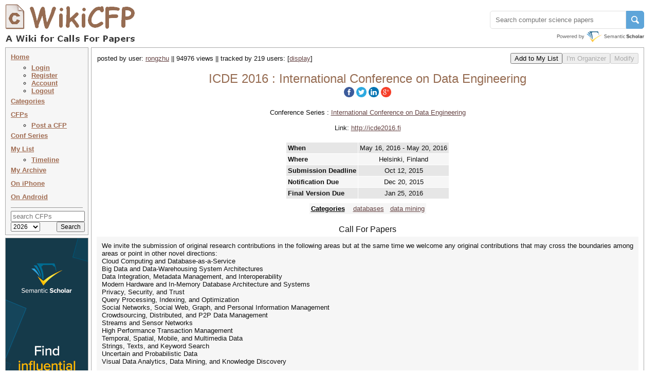

--- FILE ---
content_type: text/html
request_url: http://wikicfp.com/cfp/servlet/event.showcfp?eventid=46232&copyownerid=66967
body_size: 35981
content:
<!DOCTYPE HTML PUBLIC "-//W3C//DTD HTML 4.01 Transitional//EN" "http://www.w3.org/TR/html4/loose.dtd">


     	
       	



<html>
<head>
	<title>ICDE 2016 : International Conference on Data Engineering</title>
	<meta http-equiv="Content-Type" content="text/html; charset=UTF-8">
	<meta name="description" content="ICDE 2016 : International Conference on Data Engineering">
	<meta name="ROBOTS" content="INDEX,NOFOLLOW">
	<link rel="stylesheet" type="text/css" href="/cfp/styles/wikicfp.css?v=2">
	<link rel="shortcut icon" href="/cfp/images/wikicfp.ico"> 

<!-- Google tag (gtag.js) -->
<script async src="https://www.googletagmanager.com/gtag/js?id=UA-2351831-1"></script>
<script>
  window.dataLayer = window.dataLayer || [];
  function gtag(){dataLayer.push(arguments);}
  gtag('js', new Date());

  gtag('config', 'UA-2351831-1');
</script>

<script type="text/javascript">
function recordOutboundLink(link, category, action, newtab) {
  try {
    _gaq.push(['_trackEvent', category, action]);
    if (newtab > 0)
        setTimeout('window.open("' + link.href + '", "_newtab")', 100);
    else
        setTimeout('document.location="' + link.href + '"', 100);
  }catch(err){}
}
</script>

<script src="https://www.semanticscholar.org/js/wikicfp-embed.js" async></script>

</head>

<body bgcolor="#ffffee">

	<div style="padding: 0px; position: absolute; top:1px; left:2px; right:11px; max-width:1251px; min-width: 995px">
	  <div class="logo">
	  	<table cellspacing="0"><tr valign="bottom">
	  		<td align="left">
				<img src="/cfp/images/wikicfplogo-90.png" style="cursor:pointer; vertical-align:-7px;" onclick="document.location.href='/'" 
					width="265" height="90" alt="WikiCFP">
			</td>
		</tr></table>
	  </div>
      <div class="topright" style="float: right;">
           
	<div id="s2-search" style="margin-top: 20px;"></div>
      </div>
	</div>

<div class="topright" style="height: 81px;">
			
</div>

<div class="navsec">
<div class="menusec">	
	
	<a class="nav" href="/cfp/home" accesskey="h">Home</a>
	<ul>
		<li style="margin:0 0 0 -20;"><a class="nav" href="/cfp/servlet/user.regin?mode=login">Login</a></li><li style="margin:0 0 0 -20;"><a class="nav" href="/cfp/servlet/user.regin?mode=register">Register</a></li><li style="margin:0 0 0 -20;"><a class="nav" href="/cfp/servlet/user.profile">Account</a></li><li style="margin:0 0 0 -20;"><a class="nav" href="/cfp/servlet/user.logout">Logout</a></li>
	</ul>

	<a class="nav" href="/cfp/allcat" accesskey="c">Categories</a><br>
	<a class="nav" href="/cfp/allcfp" accesskey="p">CFPs</a>
	
	<ul>
		<li style="margin:0 0 0 -20;"><a class="nav" href="/cfp/servlet/event.trycfp">Post a CFP</a></li>
	</ul>

	<a class="nav" href="/cfp/series?t=c&i=A" accesskey="p">Conf Series</a> <!-- <img src="/cfp/images/new.gif" alt="" /> --> <br>
<!--
	<a class="nav" href="/cfp/series?t=j&i=A" accesskey="p">Journals</a><img src="/cfp/images/new.gif" alt="" /><br>
-->
	<a class="nav" href="/cfp/servlet/event.showlist?ltype=w">My List</a><br>

		<ul>
		<li style="margin:0 0 0 -20;"><a class="nav" href="/cfp/servlet/event.showtl?">Timeline</a></li>
		</ul>	

	<a class="nav" href="/cfp/servlet/event.showlist?ltype=a">My Archive</a><br>

	<a class="nav" href="http://www.todordimitrov.de/cfp-app/index.html" target="_blank">On iPhone</a><br>

        <a class="nav" href="https://play.google.com/store/apps/details?id=net.kuratkoo.wikicfp" target="_blank">On Android</a><br>

	<hr>

	<div class="searchbox">
	<form method="get" action="/cfp/servlet/tool.search" STYLE="margin: 0px; padding: 0px;">
	<table align="center" cellpadding="0" cellspacing="0">	
	<tr><td align="center" colspan="2">
		<input name="q" placeholder="search CFPs" type="text" style="width:136px" value="" TABINDEX=100>
	</td></tr>
	<tr>



        <td align="left"><select class="searchbox" name="year" TABINDEX=101>	
               	<option value="t" selected="selected" > 2026</option>
               	<option value="n"  > 2027 </option>
               	<option value="f"  > 2026+  </option>
               	<option value="a"  > all </option>
        </select></td>

		<td align="right"><input class="searchbox" type="submit" value="Search" TABINDEX=102></td>
	</tr>
	</table>
	</form>
	</div>
</div>

<div class="infosec" style="width: 160px; margin: 0px; padding: 0px; margin-top: 5px;">
<a href="https://www.semanticscholar.org/?utm_source=WikiCFP&utm_medium=Display&utm_term=home&utm_content=semantic-scholar-rail-try-it&utm_campaign=WikiCFP%20Test"><img src="/cfp/images/wikicfp_creative.jpg" width="160" height="600" border="0" alt=""></a> 
</div>



	
        



	
        



<!--
<div class="infosec">
<span class="btheme"><b>What's New</b></span><br>
1. <span class="btheme">email</span> notification of deadline extension
</div>
-->


<!--
<div class="bimgsec" >
<a href="http://twitter.com/wikicfp"><img border="0" src="/cfp/images/twitter_160.jpg" ALT="">
</a>
</div>
-->

</div>








<SCRIPT language="JavaScript" type="text/javascript">

function display(ind) {
	elem = document.getElementById(ind);

	if (elem.style.display == 'none') {
		elem.style.display = 'inline';
	} else if (elem.style.display == 'inline') {
		elem.style.display = 'none';
	}
}

function OnSubmitForm() 
{
	if (!confirm("You cannot undo this operation. \nAre you sure you want to delete the items?")){
		return false;
    }
	return true;
}

function returnObjById( id )
{
    if (document.getElementById)
        var returnVar = document.getElementById(id);
    else if (document.all)
        var returnVar = document.all[id];
    else if (document.layers)
        var returnVar = document.layers[id];
    return returnVar;
}

function AutoFill() {
    
    var dest = returnObjById("ExpeSf_destination");
    if (dest != null){
        dest.onfocus();
        dest.value = "Helsinki, Finland";
        dest.onchange();
    }





    var origin = returnObjById("ExpeSf_origin");
    if (origin == null){
        setTimeout("AutoFill()", 5000);
    }
    return true;
}

window.onload=function(){setTimeout("AutoFill()", 1000)};

</SCRIPT>

<div class="contsec">

<center>

<table cellpadding="0" cellspacing="0" width="100%">

<tr><td>

	<table cellpadding="0" cellspacing="0" width="100%"><tr valign="middle" >
		<td align="left"> 
			<table cellpadding="0" cellspacing="1"><tr><td align="left">	
				posted by user: <a href="/cfp/servlet/event.showlist?lownerid=70798&amp;ltype=w">rongzhu</a> || 94976 views || tracked by 219 users: <span id='more_button' style='display:inline'>[<a href="javascript:display('more_users');display('more_button');">display</a>]</span><span id='more_users' style='display:none'><a href="/cfp/servlet/event.showlist?lownerid=70798&amp;ltype=w">rongzhu</a>, <a href="/cfp/servlet/event.showlist?lownerid=17546&amp;ltype=w">LoyaltyJi</a>, <a href="/cfp/servlet/event.showlist?lownerid=20061&amp;ltype=w">cclljj</a>, <a href="/cfp/servlet/event.showlist?lownerid=71194&amp;ltype=w">wangheda</a>, <a href="/cfp/servlet/event.showlist?lownerid=77337&amp;ltype=w">jiazhenhe</a>, <a href="/cfp/servlet/event.showlist?lownerid=53882&amp;ltype=w">oiwah</a>, <a href="/cfp/servlet/event.showlist?lownerid=48238&amp;ltype=w">vonsss</a>, <a href="/cfp/servlet/event.showlist?lownerid=27302&amp;ltype=w">puneet_a</a>, <a href="/cfp/servlet/event.showlist?lownerid=37616&amp;ltype=w">javy1985114</a>, <a href="/cfp/servlet/event.showlist?lownerid=34973&amp;ltype=w">race</a>, <a href="/cfp/servlet/event.showlist?lownerid=35309&amp;ltype=w">daoyuan0x</a>, <a href="/cfp/servlet/event.showlist?lownerid=53402&amp;ltype=w">amandyn13</a>, <a href="/cfp/servlet/event.showlist?lownerid=33869&amp;ltype=w">mian</a>, <a href="/cfp/servlet/event.showlist?lownerid=12068&amp;ltype=w">yubi99</a>, <a href="/cfp/servlet/event.showlist?lownerid=44003&amp;ltype=w">ivotron</a>, <a href="/cfp/servlet/event.showlist?lownerid=56599&amp;ltype=w">lypure2013</a>, <a href="/cfp/servlet/event.showlist?lownerid=72003&amp;ltype=w">gll_89</a>, <a href="/cfp/servlet/event.showlist?lownerid=2468&amp;ltype=w">azubiaga</a>, <a href="/cfp/servlet/event.showlist?lownerid=48259&amp;ltype=w">darkfreedom</a>, <a href="/cfp/servlet/event.showlist?lownerid=48371&amp;ltype=w">amirreza</a>, <a href="/cfp/servlet/event.showlist?lownerid=526&amp;ltype=w">petko</a>, <a href="/cfp/servlet/event.showlist?lownerid=49213&amp;ltype=w">tvale</a>, <a href="/cfp/servlet/event.showlist?lownerid=22897&amp;ltype=w">yangdingyu</a>, <a href="/cfp/servlet/event.showlist?lownerid=69461&amp;ltype=w">AlekseyVarfolomeyev</a>, <a href="/cfp/servlet/event.showlist?lownerid=44773&amp;ltype=w">ahjmsshx</a>, <a href="/cfp/servlet/event.showlist?lownerid=66967&amp;ltype=w">dahae</a>, <a href="/cfp/servlet/event.showlist?lownerid=27244&amp;ltype=w">npobedina</a>, <a href="/cfp/servlet/event.showlist?lownerid=46242&amp;ltype=w">znzou</a>, <a href="/cfp/servlet/event.showlist?lownerid=7326&amp;ltype=w">liuxynju</a>, <a href="/cfp/servlet/event.showlist?lownerid=42638&amp;ltype=w">shahongzhou</a>, <a href="/cfp/servlet/event.showlist?lownerid=69026&amp;ltype=w">gunarto90</a>, <a href="/cfp/servlet/event.showlist?lownerid=51133&amp;ltype=w">mirrezaei</a>, <a href="/cfp/servlet/event.showlist?lownerid=49046&amp;ltype=w">cellsi</a>, <a href="/cfp/servlet/event.showlist?lownerid=9985&amp;ltype=w">batmanfly</a>, <a href="/cfp/servlet/event.showlist?lownerid=37956&amp;ltype=w">anthonylife</a>, <a href="/cfp/servlet/event.showlist?lownerid=66451&amp;ltype=w">sbedathur</a>, <a href="/cfp/servlet/event.showlist?lownerid=33789&amp;ltype=w">savitabhat</a>, <a href="/cfp/servlet/event.showlist?lownerid=75076&amp;ltype=w">sumesh1988</a>, <a href="/cfp/servlet/event.showlist?lownerid=68600&amp;ltype=w">potterwoo</a>, <a href="/cfp/servlet/event.showlist?lownerid=74523&amp;ltype=w">huzheng</a>, <a href="/cfp/servlet/event.showlist?lownerid=78772&amp;ltype=w">smaz76</a>, <a href="/cfp/servlet/event.showlist?lownerid=52121&amp;ltype=w">nebulach</a>, <a href="/cfp/servlet/event.showlist?lownerid=18729&amp;ltype=w">xinghede</a>, <a href="/cfp/servlet/event.showlist?lownerid=55286&amp;ltype=w">wyfsnake</a>, <a href="/cfp/servlet/event.showlist?lownerid=18604&amp;ltype=w">ngirar</a>, <a href="/cfp/servlet/event.showlist?lownerid=78794&amp;ltype=w">strongaccept</a>, <a href="/cfp/servlet/event.showlist?lownerid=64763&amp;ltype=w">arindamp</a>, <a href="/cfp/servlet/event.showlist?lownerid=20952&amp;ltype=w">kincki</a>, <a href="/cfp/servlet/event.showlist?lownerid=2357&amp;ltype=w">loockm</a>, <a href="/cfp/servlet/event.showlist?lownerid=66475&amp;ltype=w">sickcpt</a>, <a href="/cfp/servlet/event.showlist?lownerid=66603&amp;ltype=w">benrubinstein</a>, <a href="/cfp/servlet/event.showlist?lownerid=56002&amp;ltype=w">_akisato</a>, <a href="/cfp/servlet/event.showlist?lownerid=79094&amp;ltype=w">ysiitjee9</a>, <a href="/cfp/servlet/event.showlist?lownerid=62781&amp;ltype=w">tym1060326</a>, <a href="/cfp/servlet/event.showlist?lownerid=51763&amp;ltype=w">dehne</a>, <a href="/cfp/servlet/event.showlist?lownerid=79115&amp;ltype=w">chychenhongyi</a>, <a href="/cfp/servlet/event.showlist?lownerid=79181&amp;ltype=w">ramgnsn5</a>, <a href="/cfp/servlet/event.showlist?lownerid=54085&amp;ltype=w">wuxb</a>, <a href="/cfp/servlet/event.showlist?lownerid=75860&amp;ltype=w">Khlopotov</a>, <a href="/cfp/servlet/event.showlist?lownerid=76296&amp;ltype=w">bananaice</a>, <a href="/cfp/servlet/event.showlist?lownerid=13408&amp;ltype=w">stefanolodi</a>, <a href="/cfp/servlet/event.showlist?lownerid=68931&amp;ltype=w">iftitahu</a>, <a href="/cfp/servlet/event.showlist?lownerid=13816&amp;ltype=w">somaraki</a>, <a href="/cfp/servlet/event.showlist?lownerid=79454&amp;ltype=w">aiskoaskosd</a>, <a href="/cfp/servlet/event.showlist?lownerid=44065&amp;ltype=w">a9108</a>, <a href="/cfp/servlet/event.showlist?lownerid=79527&amp;ltype=w">darko_c</a>, <a href="/cfp/servlet/event.showlist?lownerid=1989&amp;ltype=w">blacksmith</a>, <a href="/cfp/servlet/event.showlist?lownerid=79507&amp;ltype=w">a_schaetzle</a>, <a href="/cfp/servlet/event.showlist?lownerid=76324&amp;ltype=w">carbone</a>, <a href="/cfp/servlet/event.showlist?lownerid=75745&amp;ltype=w">manangel</a>, <a href="/cfp/servlet/event.showlist?lownerid=79632&amp;ltype=w">imsure</a>, <a href="/cfp/servlet/event.showlist?lownerid=67189&amp;ltype=w">srijankedia</a>, <a href="/cfp/servlet/event.showlist?lownerid=53707&amp;ltype=w">came</a>, <a href="/cfp/servlet/event.showlist?lownerid=79909&amp;ltype=w">AllenLee</a>, <a href="/cfp/servlet/event.showlist?lownerid=79931&amp;ltype=w">jaquejbrito</a>, <a href="/cfp/servlet/event.showlist?lownerid=79965&amp;ltype=w">JessicaAS</a>, <a href="/cfp/servlet/event.showlist?lownerid=79975&amp;ltype=w">alemdar</a>, <a href="/cfp/servlet/event.showlist?lownerid=15711&amp;ltype=w">jsyeh</a>, <a href="/cfp/servlet/event.showlist?lownerid=51431&amp;ltype=w">clearwind</a>, <a href="/cfp/servlet/event.showlist?lownerid=20114&amp;ltype=w">mcganiz</a>, <a href="/cfp/servlet/event.showlist?lownerid=69566&amp;ltype=w">qh_rutgers</a>, <a href="/cfp/servlet/event.showlist?lownerid=80049&amp;ltype=w">mftown</a>, <a href="/cfp/servlet/event.showlist?lownerid=80070&amp;ltype=w">hityufei</a>, <a href="/cfp/servlet/event.showlist?lownerid=45166&amp;ltype=w">hogul</a>, <a href="/cfp/servlet/event.showlist?lownerid=25554&amp;ltype=w">pengqingxi</a>, <a href="/cfp/servlet/event.showlist?lownerid=58995&amp;ltype=w">simonljones</a>, <a href="/cfp/servlet/event.showlist?lownerid=80140&amp;ltype=w">BasmaAlharbi</a>, <a href="/cfp/servlet/event.showlist?lownerid=4218&amp;ltype=w">jerry727</a>, <a href="/cfp/servlet/event.showlist?lownerid=74730&amp;ltype=w">zxlzr</a>, <a href="/cfp/servlet/event.showlist?lownerid=51925&amp;ltype=w">ankechiang</a>, <a href="/cfp/servlet/event.showlist?lownerid=80336&amp;ltype=w">meowmeowwang</a>, <a href="/cfp/servlet/event.showlist?lownerid=14311&amp;ltype=w">christangrant</a>, <a href="/cfp/servlet/event.showlist?lownerid=70227&amp;ltype=w">zcwangbnu</a>, <a href="/cfp/servlet/event.showlist?lownerid=2037&amp;ltype=w">z_ahmadi</a>, <a href="/cfp/servlet/event.showlist?lownerid=9308&amp;ltype=w">mgns</a>, <a href="/cfp/servlet/event.showlist?lownerid=14372&amp;ltype=w">luwm</a>, <a href="/cfp/servlet/event.showlist?lownerid=80454&amp;ltype=w">a1w1</a>, <a href="/cfp/servlet/event.showlist?lownerid=13149&amp;ltype=w">gonzo1453</a>, <a href="/cfp/servlet/event.showlist?lownerid=46948&amp;ltype=w">Filex</a>, <a href="/cfp/servlet/event.showlist?lownerid=72440&amp;ltype=w">santhilatakv</a>, <a href="/cfp/servlet/event.showlist?lownerid=80560&amp;ltype=w">zanyhalites</a>, <a href="/cfp/servlet/event.showlist?lownerid=46953&amp;ltype=w">rekhareflection</a>, <a href="/cfp/servlet/event.showlist?lownerid=72754&amp;ltype=w">billhao</a>, <a href="/cfp/servlet/event.showlist?lownerid=74192&amp;ltype=w">brahms2015</a>, <a href="/cfp/servlet/event.showlist?lownerid=80720&amp;ltype=w">BellaWu</a>, <a href="/cfp/servlet/event.showlist?lownerid=79560&amp;ltype=w">MohammadDolatshah</a>, <a href="/cfp/servlet/event.showlist?lownerid=69842&amp;ltype=w">yuchonghu</a>, <a href="/cfp/servlet/event.showlist?lownerid=55781&amp;ltype=w">mboukhebouze</a>, <a href="/cfp/servlet/event.showlist?lownerid=80799&amp;ltype=w">Nawaf</a>, <a href="/cfp/servlet/event.showlist?lownerid=55249&amp;ltype=w">Droot</a>, <a href="/cfp/servlet/event.showlist?lownerid=81087&amp;ltype=w">ivo</a>, <a href="/cfp/servlet/event.showlist?lownerid=81146&amp;ltype=w">SuYuan</a>, <a href="/cfp/servlet/event.showlist?lownerid=81133&amp;ltype=w">ArunaBansal</a>, <a href="/cfp/servlet/event.showlist?lownerid=66547&amp;ltype=w">peterleong</a>, <a href="/cfp/servlet/event.showlist?lownerid=47173&amp;ltype=w">kitayama</a>, <a href="/cfp/servlet/event.showlist?lownerid=81328&amp;ltype=w">tincup</a>, <a href="/cfp/servlet/event.showlist?lownerid=81315&amp;ltype=w">kulwadee</a>, <a href="/cfp/servlet/event.showlist?lownerid=59476&amp;ltype=w">zhenchen3419</a>, <a href="/cfp/servlet/event.showlist?lownerid=81391&amp;ltype=w">iliasfl2</a>, <a href="/cfp/servlet/event.showlist?lownerid=45960&amp;ltype=w">karinking</a>, <a href="/cfp/servlet/event.showlist?lownerid=81486&amp;ltype=w">zhangkaiaf</a>, <a href="/cfp/servlet/event.showlist?lownerid=74427&amp;ltype=w">rikardkonig</a>, <a href="/cfp/servlet/event.showlist?lownerid=81526&amp;ltype=w">neelabhpant</a>, <a href="/cfp/servlet/event.showlist?lownerid=81496&amp;ltype=w">kipf</a>, <a href="/cfp/servlet/event.showlist?lownerid=81545&amp;ltype=w">Nazia_Tabassum</a>, <a href="/cfp/servlet/event.showlist?lownerid=81647&amp;ltype=w">skpaopao</a>, <a href="/cfp/servlet/event.showlist?lownerid=81634&amp;ltype=w">aragnom</a>, <a href="/cfp/servlet/event.showlist?lownerid=13500&amp;ltype=w">cheyenne_lin</a>, <a href="/cfp/servlet/event.showlist?lownerid=81689&amp;ltype=w">flowlight</a>, <a href="/cfp/servlet/event.showlist?lownerid=81749&amp;ltype=w">zs1135</a>, <a href="/cfp/servlet/event.showlist?lownerid=47263&amp;ltype=w">anis_nasir</a>, <a href="/cfp/servlet/event.showlist?lownerid=73326&amp;ltype=w">Shinichi</a>, <a href="/cfp/servlet/event.showlist?lownerid=82037&amp;ltype=w">amibkane</a>, <a href="/cfp/servlet/event.showlist?lownerid=55877&amp;ltype=w">maomijean</a>, <a href="/cfp/servlet/event.showlist?lownerid=29077&amp;ltype=w">hito_maro</a>, <a href="/cfp/servlet/event.showlist?lownerid=82159&amp;ltype=w">huakai</a>, <a href="/cfp/servlet/event.showlist?lownerid=10943&amp;ltype=w">jahui</a>, <a href="/cfp/servlet/event.showlist?lownerid=78245&amp;ltype=w">sw1989bb</a>, <a href="/cfp/servlet/event.showlist?lownerid=81976&amp;ltype=w">BrunoWan</a>, <a href="/cfp/servlet/event.showlist?lownerid=63454&amp;ltype=w">ima</a>, <a href="/cfp/servlet/event.showlist?lownerid=82222&amp;ltype=w">nanofi</a>, <a href="/cfp/servlet/event.showlist?lownerid=49549&amp;ltype=w">iwlam525</a>, <a href="/cfp/servlet/event.showlist?lownerid=46571&amp;ltype=w">ljk628</a>, <a href="/cfp/servlet/event.showlist?lownerid=82295&amp;ltype=w">johnaoga</a>, <a href="/cfp/servlet/event.showlist?lownerid=77553&amp;ltype=w">Prathamesh_Deshpande</a>, <a href="/cfp/servlet/event.showlist?lownerid=69464&amp;ltype=w">nkzhaoxue</a>, <a href="/cfp/servlet/event.showlist?lownerid=58616&amp;ltype=w">ylqfp</a>, <a href="/cfp/servlet/event.showlist?lownerid=16065&amp;ltype=w">gsd</a>, <a href="/cfp/servlet/event.showlist?lownerid=39051&amp;ltype=w">NJSamuel</a>, <a href="/cfp/servlet/event.showlist?lownerid=62143&amp;ltype=w">xuyaoli</a>, <a href="/cfp/servlet/event.showlist?lownerid=47607&amp;ltype=w">maksud</a>, <a href="/cfp/servlet/event.showlist?lownerid=82543&amp;ltype=w">zynnel</a>, <a href="/cfp/servlet/event.showlist?lownerid=82609&amp;ltype=w">karami_amir</a>, <a href="/cfp/servlet/event.showlist?lownerid=71519&amp;ltype=w">jyswpp</a>, <a href="/cfp/servlet/event.showlist?lownerid=23644&amp;ltype=w">caesar0301</a>, <a href="/cfp/servlet/event.showlist?lownerid=82838&amp;ltype=w">jiaying</a>, <a href="/cfp/servlet/event.showlist?lownerid=82848&amp;ltype=w">xlzhang163</a>, <a href="/cfp/servlet/event.showlist?lownerid=67622&amp;ltype=w">jjseraph</a>, <a href="/cfp/servlet/event.showlist?lownerid=83222&amp;ltype=w">countkisg</a>, <a href="/cfp/servlet/event.showlist?lownerid=50709&amp;ltype=w">strawberrypudding</a>, <a href="/cfp/servlet/event.showlist?lownerid=6668&amp;ltype=w">srl_cfps</a>, <a href="/cfp/servlet/event.showlist?lownerid=41973&amp;ltype=w">mmrissa</a>, <a href="/cfp/servlet/event.showlist?lownerid=84094&amp;ltype=w">andy2604</a>, <a href="/cfp/servlet/event.showlist?lownerid=84188&amp;ltype=w">tga_xrci</a>, <a href="/cfp/servlet/event.showlist?lownerid=40744&amp;ltype=w">shiruisheng</a>, <a href="/cfp/servlet/event.showlist?lownerid=84521&amp;ltype=w">ryoh</a>, <a href="/cfp/servlet/event.showlist?lownerid=84524&amp;ltype=w">chenyuxin</a>, <a href="/cfp/servlet/event.showlist?lownerid=84786&amp;ltype=w">sihyunj</a>, <a href="/cfp/servlet/event.showlist?lownerid=84901&amp;ltype=w">cwsteinbach</a>, <a href="/cfp/servlet/event.showlist?lownerid=43085&amp;ltype=w">jdm</a>, <a href="/cfp/servlet/event.showlist?lownerid=84653&amp;ltype=w">Xuan_Guang</a>, <a href="/cfp/servlet/event.showlist?lownerid=85154&amp;ltype=w">schwxd</a>, <a href="/cfp/servlet/event.showlist?lownerid=85193&amp;ltype=w">marscrazy_90</a>, <a href="/cfp/servlet/event.showlist?lownerid=4301&amp;ltype=w">aaronchang</a>, <a href="/cfp/servlet/event.showlist?lownerid=85012&amp;ltype=w">fandy</a>, <a href="/cfp/servlet/event.showlist?lownerid=85335&amp;ltype=w">duguhuo</a>, <a href="/cfp/servlet/event.showlist?lownerid=7317&amp;ltype=w">thangdn</a>, <a href="/cfp/servlet/event.showlist?lownerid=73835&amp;ltype=w">soon2soon</a>, <a href="/cfp/servlet/event.showlist?lownerid=67486&amp;ltype=w">geschenk</a>, <a href="/cfp/servlet/event.showlist?lownerid=51872&amp;ltype=w">pablomendes</a>, <a href="/cfp/servlet/event.showlist?lownerid=85494&amp;ltype=w">akak1919</a>, <a href="/cfp/servlet/event.showlist?lownerid=41091&amp;ltype=w">darkoc</a>, <a href="/cfp/servlet/event.showlist?lownerid=85717&amp;ltype=w">cuong</a>, <a href="/cfp/servlet/event.showlist?lownerid=21149&amp;ltype=w">anbangr</a>, <a href="/cfp/servlet/event.showlist?lownerid=7777&amp;ltype=w">rockycqu</a>, <a href="/cfp/servlet/event.showlist?lownerid=73887&amp;ltype=w">chanhw</a>, <a href="/cfp/servlet/event.showlist?lownerid=61949&amp;ltype=w">maehara</a>, <a href="/cfp/servlet/event.showlist?lownerid=82689&amp;ltype=w">zwytop</a>, <a href="/cfp/servlet/event.showlist?lownerid=67994&amp;ltype=w">loyalbaby</a>, <a href="/cfp/servlet/event.showlist?lownerid=86735&amp;ltype=w">ozgurozkan</a>, <a href="/cfp/servlet/event.showlist?lownerid=77270&amp;ltype=w">handcraftedredmug</a>, <a href="/cfp/servlet/event.showlist?lownerid=85704&amp;ltype=w">clyde1114</a>, <a href="/cfp/servlet/event.showlist?lownerid=79806&amp;ltype=w">gaoli_iie</a>, <a href="/cfp/servlet/event.showlist?lownerid=87059&amp;ltype=w">hellocj</a>, <a href="/cfp/servlet/event.showlist?lownerid=7885&amp;ltype=w">jwy20</a>, <a href="/cfp/servlet/event.showlist?lownerid=26040&amp;ltype=w">guobingyou</a>, <a href="/cfp/servlet/event.showlist?lownerid=76049&amp;ltype=w">wanyao1992</a>, <a href="/cfp/servlet/event.showlist?lownerid=87515&amp;ltype=w">chenqijason</a>, <a href="/cfp/servlet/event.showlist?lownerid=86951&amp;ltype=w">Weilu</a>, <a href="/cfp/servlet/event.showlist?lownerid=87895&amp;ltype=w">iNoor</a>, <a href="/cfp/servlet/event.showlist?lownerid=166&amp;ltype=w">emilios</a>, <a href="/cfp/servlet/event.showlist?lownerid=82927&amp;ltype=w">fengxiaoiie</a>, <a href="/cfp/servlet/event.showlist?lownerid=88301&amp;ltype=w">farmerhe</a>, <a href="/cfp/servlet/event.showlist?lownerid=59208&amp;ltype=w">LECHxjtu</a>, <a href="/cfp/servlet/event.showlist?lownerid=88650&amp;ltype=w">buaaliuming</a>, <a href="/cfp/servlet/event.showlist?lownerid=88646&amp;ltype=w">caobokai</a>, <a href="/cfp/servlet/event.showlist?lownerid=88860&amp;ltype=w">michaelmior</a>, <a href="/cfp/servlet/event.showlist?lownerid=89092&amp;ltype=w">tudor_topoleanu</a>, <a href="/cfp/servlet/event.showlist?lownerid=89020&amp;ltype=w">rhumbertgz</a>, <a href="/cfp/servlet/event.showlist?lownerid=69295&amp;ltype=w">zyint</a>, <a href="/cfp/servlet/event.showlist?lownerid=90183&amp;ltype=w">AmdrewQit</a>, <a href="/cfp/servlet/event.showlist?lownerid=2754&amp;ltype=w">shinichi3</a>, <a href="/cfp/servlet/event.showlist?lownerid=90830&amp;ltype=w">tlin</a>, <a href="/cfp/servlet/event.showlist?lownerid=90835&amp;ltype=w">lam30ba21ste</a>, <a href="/cfp/servlet/event.showlist?lownerid=44424&amp;ltype=w">jocelynlu</a>, <a href="/cfp/servlet/event.showlist?lownerid=91291&amp;ltype=w">hamdi083001</a>, <a href="/cfp/servlet/event.showlist?lownerid=59530&amp;ltype=w">dwb4ke</a>, <a href="/cfp/servlet/event.showlist?lownerid=85449&amp;ltype=w">babak21</a>, <a href="/cfp/servlet/event.showlist?lownerid=135041&amp;ltype=w">faddy</a> [<a href="javascript:display('more_users');display('more_button');">hide</a>]</span>
			</td></tr></table>
		</td>
	
		<td align="right"> 
			<table cellpadding="0" cellspacing="0"><tr valign="baseline">
			<td nowrap></td>
			<td align="center" nowrap="nowrap">
			<form method="get" action="/cfp/servlet/event.copycfp">
			    <input name="getaddress" type="hidden" value="event.showcfp">
			    <input name="eventid" type="hidden" value="46232">
			    <input name="copyownerid" type="hidden" value="66967">
			    <input name="option" type="hidden" value="x">
			    <input type="submit" value="Add to My List">
		    </form>
			</td>

			<td align="center" nowrap="nowrap">
                        <form method="get" action="/cfp/servlet/event.orgcfp">
				<input align="middle" type="submit" value="I'm Organizer" DISABLED>
                        </form>
                        </td>

                        <td align="center" nowrap="nowrap">
                        <form method="get" action="/cfp/servlet/event.updcfp">
				<input align="middle" type="submit" value="Modify" DISABLED>
                        </form>
                        </td>

			</tr></table>
		</td>
	</tr></table>
</td></tr>


<tr><td align="center" >
	<br>

	<h2>
        <span xmlns:v="http://rdf.data-vocabulary.org/#" typeof="v:Event"> 
    	<span property="v:summary" content="ICDE 2016"></span>
        <span property="v:eventType" content="Conference"></span>

        <span property="v:startDate" content="2016-05-16T00:00:00"></span>
	

        <span property="v:endDate" content="2016-05-20T23:59:59"></span>
	
        <span resource="http://www.wikicfp.com/cfp/servlet/event.showcfp?eventid=46232" rel="v:url"></span>

        <span rel="v:location"><span typeof="v:Address"><span property="v:locality" content="Helsinki, Finland"></span></span></span>
	

    	<span property="v:description"> ICDE  2016 : International Conference on Data Engineering</span>
        </span>
	</h2>
	<h3>
	   <span id="share-buttons">
<a href="http://www.facebook.com/sharer.php?u=http://wikicfp.com/cfp/servlet/event.showcfp?eventid=46232&amp;copyownerid=66967" target="_blank"><img src="/cfp/images/share/facebook.png" alt="Facebook"/></a><a href="http://twitter.com/share?url=http://wikicfp.com/cfp/servlet/event.showcfp?eventid=46232&amp;copyownerid=66967&text=ICDE 2016 : International Conference on Data Engineering" target="_blank"><img src="/cfp/images/share/twitter.png" alt="Twitter" /></a><a href="http://www.linkedin.com/shareArticle?mini=true&url=http://wikicfp.com/cfp/servlet/event.showcfp?eventid=46232&amp;copyownerid=66967" target="_blank"><img src="/cfp/images/share/linkedin.png" alt="LinkedIn" /></a><a href="https://plus.google.com/share?url=http://wikicfp.com/cfp/servlet/event.showcfp?eventid=46232&amp;copyownerid=66967" target="_blank"><img src="/cfp/images/share/google.png" alt="Google" /></a></span>
	</h3>	
	<br>Conference Series : <a href='/cfp/program?id=1331&s=ICDE&f=International Conference on Data Engineering'>International Conference on Data Engineering</a><br>&nbsp;
</td></tr>


	
<tr><td align="center" >
	Link: <a href="http://icde2016.fi" target="_newtab">http://icde2016.fi</a>
</td></tr>
	

<tr><td>&nbsp;</td></tr>

<tr><td>
<table cellpadding="0" cellspacing="5" align="center">
<tr valign="middle">

<td align="center">
<table cellpadding="0" cellspacing="0" align="center">
<tr valign="middle"><td align="center">
	<table class="gglu" cellpadding="3" cellspacing="1" align="center">         

		<tr bgcolor="#e6e6e6">
				<th>When</th>
                <td align="center">

                
                May 16, 2016 - May 20, 2016
                
                </td>                
        </tr><tr bgcolor="#f6f6f6">        
				<th>Where</th>
                <td align="center">Helsinki, Finland</td>  
        </tr>              

        		
                



        		
        <tr bgcolor="#e6e6e6">        
				<th>Submission Deadline</th>
                <td align="center">

                    <span xmlns:v="http://rdf.data-vocabulary.org/#" typeof="v:Event">
                    <span property="v:summary" content="Submission Deadline"></span>
                    <span resource="http://www.wikicfp.com/cfp/servlet/event.showcfp?eventid=46232" rel="v:url"></span>
                    <span property="v:startDate" content="2015-10-12T00:00:00">Oct 12, 2015</span>
                    </span> 

                </td>                
        </tr>
        
        
        <tr bgcolor="#f6f6f6">
                <th>Notification Due</th>
                <td align="center">
                    <span xmlns:v="http://rdf.data-vocabulary.org/#" typeof="v:Event">
                    <span property="v:summary" content="Notification Due"></span>
                    <span resource="http://www.wikicfp.com/cfp/servlet/event.showcfp?eventid=46232" rel="v:url"></span>
                    <span property="v:startDate" content="2015-12-20T00:00:00">Dec 20, 2015</span>
                    </span> 
                </td>                       
		</tr>
        		


        
        <tr bgcolor="#e6e6e6">
                <th>Final Version Due</th>
                <td align="center">
                    <span xmlns:v="http://rdf.data-vocabulary.org/#" typeof="v:Event">
                    <span property="v:summary" content="Final Version Due"></span>
                    <span resource="http://www.wikicfp.com/cfp/servlet/event.showcfp?eventid=46232" rel="v:url"></span>
                    <span property="v:startDate" content="2016-01-25T00:00:00">Jan 25, 2016</span>
                    </span> 
                </td>                       
		</tr>
        		


    </table>
</td></tr>

<tr><td align="center" >

	<table class="gglu" cellpadding="3" cellspacing="1" align="center"> 
   
        <tr><td></td></tr>
		<tr bgcolor="#f6f6f6">
        <td align="center">
            <h5><a class="blackbold" href="/cfp/allcat"><b>Categories</b></a>&nbsp;&nbsp;&nbsp; <a href="../call?conference=databases">databases</a>&nbsp;&nbsp; <a href="../call?conference=data mining">data mining</a></h5>
        </td></tr>




    </table>

</td></tr>
</table>
</td>



</tr>
</table>
</td></tr>




<tr><td>&nbsp;</td></tr>

<tr><td align="center" >
    <div xmlns:dc="http://purl.org/dc/elements/1.1/">
        <span property="dc:title" content="ICDE 2016"></span>
        <span property="dc:description" content="International Conference on Data Engineering"></span>
        <span property="dc:identifier" content="http://www.wikicfp.com/cfp/servlet/event.showcfp?eventid=46232"></span>
        <span property="dc:source" content="http://icde2016.fi"></span>
        <span property="dc:publisher" content="WikiCFP"></span>
    </div>
    <h3>Call For Papers</h3>
</td></tr>

<tr><td align="center" >
	<div class="cfp" align="left">
We invite the submission of original research contributions in the following areas but at the same time we welcome any original contributions that may cross the boundaries among areas or point in other novel directions:<br>Cloud Computing and Database-as-a-Service<br>Big Data and Data-Warehousing System Architectures<br>Data Integration, Metadata Management, and Interoperability<br>Modern Hardware and In-Memory Database Architecture and Systems<br>Privacy, Security, and Trust<br>Query Processing, Indexing, and Optimization<br>Social Networks, Social Web, Graph, and Personal Information Management<br>Crowdsourcing, Distributed, and P2P Data Management<br>Streams and Sensor Networks<br>High Performance Transaction Management<br>Temporal, Spatial, Mobile, and Multimedia Data<br>Strings, Texts, and Keyword Search<br>Uncertain and Probabilistic Data<br>Visual Data Analytics, Data Mining, and Knowledge Discovery
	</div>
</td></tr>

</table>
</center>

</div>



<div class="contsec">
<center><h3> Related Resources </h3></center>
<div class="cfp" align="left">
<table cellpadding="0" cellspacing="0px" align="center" width="100%">
<tr valign="top">

	

	
<td>
<table cellpadding="4" cellspacing="3" align="center" width="100%">
<tr><td>
<a href="/cfp/servlet/event.showcfp?eventid=188521">IEEE-Macua-ACPEE 2026</a>&nbsp;&nbsp;
2026 11th Asia Conference on Power and Electrical Engineering (ACPEE 2026)
</td></tr>
<tr><td>
<a href="/cfp/servlet/event.showcfp?eventid=127474">Ei/Scopus-ITCC 2026</a>&nbsp;&nbsp;
2026 6th International Conference on Information Technology and Cloud Computing (ITCC 2026)
</td></tr>
<tr><td>
<a href="/cfp/servlet/event.showcfp?eventid=188522">IEEE--ACPEE 2026</a>&nbsp;&nbsp;
2026 11th Asia Conference on Power and Electrical Engineering (ACPEE 2026)
</td></tr>
<tr><td>
<a href="/cfp/servlet/event.showcfp?eventid=172345">Ei/Scopus-CMLDS 2026</a>&nbsp;&nbsp;
2026 3rd International Conference on Computing, Machine Learning and Data Science (CMLDS 2026)
</td></tr>
<tr><td>
<a href="/cfp/servlet/event.showcfp?eventid=180065">AMLDS 2026</a>&nbsp;&nbsp;
IEEE--2026 2nd International Conference on Advanced Machine Learning and Data Science 
</td></tr>
<tr><td>
<a href="/cfp/servlet/event.showcfp?eventid=190725">DATA 2026</a>&nbsp;&nbsp;
15th International Conference on Data Science, Technology and Applications
</td></tr>
<tr><td>
<a href="/cfp/servlet/event.showcfp?eventid=190216">DATA ANALYTICS 2026</a>&nbsp;&nbsp;
The Fifteenth International Conference on Data Analytics
</td></tr>
<tr><td>
<a href="/cfp/servlet/event.showcfp?eventid=190474">KDD 2026</a>&nbsp;&nbsp;
32nd ACM SIGKDD Conference on Knowledge Discovery and Data Mining
</td></tr>
<tr><td>
<a href="/cfp/servlet/event.showcfp?eventid=189321">ACM SAC - Data Streams Track 2026</a>&nbsp;&nbsp;
ACM Symposium on Applied Computing (SAC) 2026 - Data Streams Track
</td></tr>
<tr><td>
<a href="/cfp/servlet/event.showcfp?eventid=185300">SNLP 2026</a>&nbsp;&nbsp;
7th International Conference on Semantic & Natural Language Processing
</td></tr>

</table>
</td>
	

</tr>
</table>
</div>
</center>
</div>
	


<DIV class="footer">
<center> 

<table cellpadding="0" cellspacing="0" width="100%"><tr valign="top">

<td align="left">
<table cellpadding="0">
<tr><td align="left">
<a href="/cfp/about.jsp">About Us</a> |
<a href="mailto:wikicfp@gmail.com">Contact Us</a> |
<a href="/cfp/data.jsp">Data</a> |
<a href="/cfp/privacy.jsp">Privacy Policy</a> |
<a href="/cfp/terms.jsp">Terms and Conditions</a>
</td></tr>
<tr><td align="left">
Partners:
<a href="https://www.semanticscholar.org/?utm_source=WikiCFP&utm_medium=Display&utm_term=home&utm_content=semantic-scholar-rail-try-it&utm_campaign=WikiCFP%20Test">AI2's Semantic Scholar</a>
</td></tr>
<tr><td align="left">
This wiki is licensed under a
<a rel="license" href="http://creativecommons.org/licenses/by-sa/3.0/">Creative Commons Attribution-Share Alike 3.0 License</a>.
</td></tr></table>
</td>

<td align="right" style="width:1%">

<!--
<a href="http://www3.clustrmaps.com/counter/maps.php?url=http://www.wikicfp.com" target="_blank" id="clustrMapsLink"><img src="http://www3.clustrmaps.com/counter/index2.php?url=http://www.wikicfp.com" style="border:0px;" width="160" height="90" alt="Locations of visitors to WikiCFP" title="Locations of visitors to WikiCFP" id="clustrMapsImg">
</a>
-->

<!--
<script type="text/javascript" id="clustrmaps" src="//cdn.clustrmaps.com/map_v2.js?u=HB5u&d=rwJQZ8-WAgBWyJ4xovK800l_zDGOjVPBcT3rG-oLsKw"></script>
-->

</td>

</tr></table>

</center>
</div>


	<script type="text/javascript">
	function loadAddThis() {
	    addthis.init()
	}
	loadAddThis();
	</script>


<!-- Start Quantcast tag -->
<script type="text/javascript">
_qoptions={
qacct:"p-bavkT9R1uB7qI"
};
</script>
<script type="text/javascript" src="http://edge.quantserve.com/quant.js"></script>
<noscript>
<img src="http://pixel.quantserve.com/pixel/p-bavkT9R1uB7qI.gif" style="display: none;" border="0" height="1" width="1" alt="Quantcast"/>
</noscript>
<!-- End Quantcast tag -->


</body>

</html>

 
